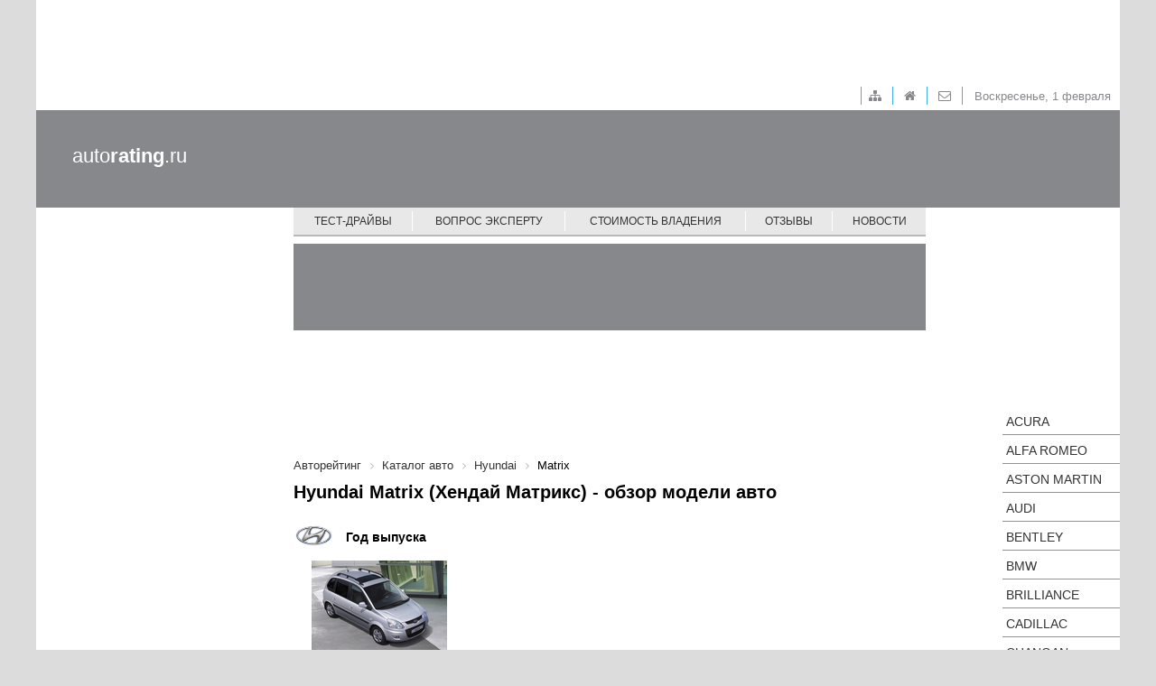

--- FILE ---
content_type: text/html; charset=UTF-8
request_url: https://autorating.ru/cars/hyundai/matrix/
body_size: 6046
content:
<!doctype html>
<!--[if lt IE 7 ]>
<html class="ie6 ie67 ie" lang="ru">
<![endif]-->
<!--[if IE 7 ]>
<html class="ie7 ie67 ie" lang="ru">
<![endif]-->
<!--[if IE 8 ]>
<html class="ie8 ie" lang="ru">
<![endif]-->
<!--[if IE 9 ]>
<html class="ie9 ie" lang="ru">
<![endif]-->
<!--[if (gt IE 9)|!(IE)]><!-->
<html lang="ru">
<!--<![endif]-->
<head><!-- 777 -->
	<meta http-equiv="X-UA-Compatible" content="IE=edge" /> 

	<meta name="viewport" content="width=device-width,minimum-scale=1,maximum-scale=1,initial-scale=1,user-scalable=no">
	<meta property="fb:pages" content="239007769491557" />
    
	<title>Hyundai Matrix - цена, характеристики и фото, описание модели авто</title>
	
	<link rel="icon" href="/bitrix/templates/main/images/favicon.ico" type="image/x-icon">	
	<meta http-equiv="Content-Type" content="text/html; charset=UTF-8" />
<meta name="keywords" content="Hyundai Matrix, Хендай Матрикс, авто Hyundai Matrix, автомобиль Hyundai Matrix, машина Hyundai Matrix, обзор, цена, характеристики, описание" />
<meta name="description" content="Отзывы автовладельцев, стоимость владения авто и тест-драйвы новинок автопрома. Hyundai Matrix (Хендай Матрикс) - обзор модели авто. autoRATING.ru – ваш помощник в выборе нового автомобиля!" />
<link href="/bitrix/cache/css/s1/main/page_ab52d28f2c71c9fe118b2754ad88bc4e/page_ab52d28f2c71c9fe118b2754ad88bc4e_v1.css?17388549854171" type="text/css"  rel="stylesheet" />
<link href="/bitrix/cache/css/s1/main/template_0fce655a369254d5434b4dc5a5d4bc6f/template_0fce655a369254d5434b4dc5a5d4bc6f_v1.css?1738854970140221" type="text/css"  data-template-style="true" rel="stylesheet" />
	<meta property="fb:admins" content="100006535148274"/>
	<meta property="fb:app_id" content="124458674606516"/>

	<meta property="fb:pages" content="239007769491557" />
	

<!-- Google.analytics counter --> 
		

</head>
<body>
		<input type="hidden" id="constBRAND" value="hyundai"><input type="hidden" id="constMODEL" value="matrix">	<div class="container">
		<div class="adv-top-stat">
			<div class="adv-geo-banner" id="TOP_HEADER_STATIC"></div>
		</div>

		<div class="adv-expand">
			<div class="adv-geo-banner" id="TOP_HEADER"></div>
			<div class="adv-geo-banner" id="TOP_HEADER_MIN"></div>
		</div>
		
		<div class="header">
		
			<div class="toolbar">

				<div id="toolbar-menu">
					
<ul class="toolbar-menu">
			<li class="toolbar-menu__item_first">
		
		<a class="fa fa-sitemap toolbar-menu__item-link" href="/map/">&nbsp;</a>
	</li>
			<li class="toolbar-menu__item">
		
		<a class="fa fa-home toolbar-menu__item-link" href="/">&nbsp;</a>
	</li>
			<li class="toolbar-menu__item">
		
		<a class="fa fa-envelope-o toolbar-menu__item-link" href="/about/">&nbsp;</a>
	</li>

</ul>
				</div>
				
				<div id="toolbar-date">
					<span>
						Воскресенье, 1 февраля					</span>
				</div>
			</div>
			
			<div class="adv-geo-banner__fix adv-geo-banner__fix_header" id="HEADER"></div>
			
			<div id="logo">
									<a class="logo__text" href="/" title="Авторейтинг" >auto<strong>rating</strong>.ru</a>
							</div>
			<div id="main-menu">
				
<nav class="pushy pushy-right">
	<div class="menu-btn"></div>
	<ul class="main-menu">
						<li class="main-menu__item pushy-link">
				<a class="main-menu__link" href="/test-drive/">Тест-драйвы</a>
			</li>
							<li class="main-menu__item_separator"></li>
									<li class="main-menu__item pushy-link">
				<a class="main-menu__link" href="/expert/">Вопрос эксперту</a>
			</li>
							<li class="main-menu__item_separator"></li>
									<li class="main-menu__item pushy-link">
				<a class="main-menu__link" href="/compare_auto/">Стоимость владения</a>
			</li>
							<li class="main-menu__item_separator"></li>
									<li class="main-menu__item pushy-link">
				<a class="main-menu__link" href="/comments/">Отзывы</a>
			</li>
							<li class="main-menu__item_separator"></li>
									<li class="main-menu__item pushy-link">
				<a class="main-menu__link" href="/news/">Новости</a>
			</li>
								<li class="main-menu__item_mobile pushy-link">
				<a class="main-menu__link" href="/search/">Подобрать автомобиль</a>
			</li>
								<li class="main-menu__item_mobile pushy-link">
				<a class="main-menu__link selected" href="/cars/">Каталог авто</a>
			</li>
				</ul>
</nav>

<div class="site-overlay"></div>

			</div>
		</div>
		
		<div class="workarea">
			<div class="adv-geo-banner__fix adv-geo-banner__fix_dealers" id="CENTER_STR_LINK"></div>
			<div class="col_left">
				
				<div id="search-auto">
									</div>
		
				
				<div class="b-subscribe">
									</div>	
									
				
				<div class="adv-geo-banner" id="LEFT_SIDE_TOP"></div>
				<div class="adv-geo-banner" id="LEFT_SIDE_TOP_MOBILE"></div>
				
				<div class="adv-geo-banner" id="LEFT_SIDE_BOTTOM"></div>
				<div class="adv-geo-banner" id="LEFT_SIDE_BOTTOM_MOBILE"></div>
				
				<div class="adv-geo-banner" id="LEFT_SIDE_BOTTOM2"></div>

								<div class="adv-geo-banner" id="LEFT_SIDE_BOTTOM_200"></div>

			</div>
			<div class="col_center">
				<div class="adv-geo-banner" id="CENTER_TOP"></div>
				<div class="adv-geo-banner" id="CENTER_TOP_MOBILE"></div>
								<div id="search-auto_mobile">
									</div>
								
								
									<div id="breadcrumb">
						<link href="/bitrix/css/main/font-awesome.css?147686912628777" type="text/css" rel="stylesheet" />
<div class="breadcrumb">
			<div class="breadcrumb-item" id="breadcrumb_0" itemscope="" itemtype="http://data-vocabulary.org/Breadcrumb" itemref="breadcrumb_1">
				
				<a href="/" title="Авторейтинг" itemprop="url">
					<span itemprop="title">Авторейтинг</span>
				</a>
			</div>
			<div class="breadcrumb-item" id="breadcrumb_1" itemscope="" itemtype="http://data-vocabulary.org/Breadcrumb" itemprop="child" itemref="breadcrumb_2">
				<i class="fa fa-angle-right"></i>
				<a href="/cars/" title="Каталог авто" itemprop="url">
					<span itemprop="title">Каталог авто</span>
				</a>
			</div>
			<div class="breadcrumb-item" id="breadcrumb_2" itemscope="" itemtype="http://data-vocabulary.org/Breadcrumb" itemprop="child">
				<i class="fa fa-angle-right"></i>
				<a href="/cars/hyundai" title="Hyundai" itemprop="url">
					<span itemprop="title">Hyundai</span>
				</a>
			</div>
			<div class="breadcrumb-item">
				<i class="fa fa-angle-right"></i>
				<span>Matrix</span>
			</div><div style="clear:both"></div></div>					</div>
					<h1>Hyundai Matrix (Хендай Матрикс) - обзор модели авто</h1>
				<div class="cars-models-years">
	<div class="cars-models-years__logo">
		<img class="cars-models-years__img" src="https://s1.autorating.ru/upload/iblock/7b0/7b06389bb60750e2f13b6eeee49f0947.jpg">
	</div>
	<div class="cars-models-years__caption">
		Год выпуска
	</div>
</div>

<input id="cntCar" type="hidden" value="1">
<div class="cars-models-list owl-carousel" id="CarGallery">
		<div class="car-item">
			<a class="car-item__link" href="/cars/hyundai/matrix-2006/">
				<img class="car-item__img" src="https://autorating.ru/upload/iblock/dbd/dbd485875b1afcc75e3ee8df93c12896.jpeg" alt="Hyundai Matrix (2006)" >
				<div class="car-item__name">2006</div>
			</a>
		</div>
		</div>

	<div class="car-model-item">
		<div class="car-model-item__header">Hyundai Matrix (2006)</div>
		<div class="">
			<ul class="car-model-menu">
				<li class="car-model-menu__item">
					<a class="car-model-menu__link" href="/cars/hyundai/matrix-2006/#testdrive">тесты</a>
				</li>
				<li class="car-model-menu__item">
					<a class="car-model-menu__link" href="/cars/hyundai/matrix-2006/#reviews">отзывы</a>
				</li>
				<li class="car-model-menu__item">
					<a class="car-model-menu__link" href="/cars/hyundai/matrix-2006/#photo">фото</a>
				</li>
				<li class="car-model-menu__item">
					<a class="car-model-menu__link" href="/cars/hyundai/matrix-2006/#news">новости</a>
				</li>
			</ul>
		</div>
		
		
		<div class="car-model-info">
			<a class="car-model-item__img-cover" href="/cars/hyundai/matrix-2006/">
				<img class="car-model-item__img" src="https://autorating.ru/upload/iblock/dbd/dbd485875b1afcc75e3ee8df93c12896.jpeg">
			</a>
			
			<div class="car-model-item__decr">
				<div class="car-model-year">
					<div class="car-model-year__label">
						год:
					</div>
					<div class="car-model-year__value">
						2006					</div>
				</div>
				<div class="car-model-class">
					<div class="car-model-class__label">
						класс:
					</div>
					<div class="car-model-class__value">
						Средние минивэны (MPV-C)					</div>
				</div>
				
							</div>
		</div>
		<div class="car-model-text content">
			<p>
	Hyundai Matrix / Хендай Матрикс сочетает в себе все достоинства, которыми должен обладать современный автомобиль: надежность, безопасность, комфорт, удобство и мощь 1,8-литрового двигателя. Вам не надо ни о чем беспокоится. В этом весь <em><strong>Hyundai Matrix / Хендай Матрикс</strong></em>. Он просто прекрасен.&nbsp;И, наконец, главное — авторский дизайн Hyundai Matrix /&nbsp;&nbsp;Хендай Матрикс выполнен легендарным итальянским дизайн-ателье Pinifarina. Это многое объясняет. Вот почему Hyundai Matrix /&nbsp;&nbsp;Хендай...</p>		</div>
	</div>
	
		
		<div class="car-gallery">

	<div class="mp-header">
		<h2 class="mp-header__title">Фотогалерея</h2>
	</div>
	
	<ul class="imageGallery" id="imageGallery_5514">
			<li data-thumb="/upload/resize_cache/medialibrary/610/140_105_1/610ea4e2d2957f88bbc88f2741830dd9.jpeg" data-src="https://s1.autorating.ru/upload/medialibrary/610/610ea4e2d2957f88bbc88f2741830dd9.jpeg">
			<a class="thumb" href="https://s1.autorating.ru/upload/medialibrary/610/610ea4e2d2957f88bbc88f2741830dd9.jpeg">
				<img  src="https://s1.autorating.ru/upload/medialibrary/610/610ea4e2d2957f88bbc88f2741830dd9.jpeg"  alt="" title="">
			</a>
		</li>
			<li data-thumb="/upload/resize_cache/medialibrary/cc1/140_105_1/cc1099b3382dd3ca40967000c5735392.jpeg" data-src="https://autorating.ru/upload/medialibrary/cc1/cc1099b3382dd3ca40967000c5735392.jpeg">
			<a class="thumb" href="https://autorating.ru/upload/medialibrary/cc1/cc1099b3382dd3ca40967000c5735392.jpeg">
				<img  src="https://autorating.ru/upload/medialibrary/cc1/cc1099b3382dd3ca40967000c5735392.jpeg"  alt="" title="">
			</a>
		</li>
			<li data-thumb="/upload/resize_cache/medialibrary/5bc/140_105_1/5bca951a6b157397444438d927d386e4.jpeg" data-src="https://autorating.ru/upload/medialibrary/5bc/5bca951a6b157397444438d927d386e4.jpeg">
			<a class="thumb" href="https://autorating.ru/upload/medialibrary/5bc/5bca951a6b157397444438d927d386e4.jpeg">
				<img  src="https://autorating.ru/upload/medialibrary/5bc/5bca951a6b157397444438d927d386e4.jpeg"  alt="" title="">
			</a>
		</li>
			<li data-thumb="/upload/resize_cache/medialibrary/823/140_105_1/823514c59c2a705844c629a257d67693.jpeg" data-src="https://s1.autorating.ru/upload/medialibrary/823/823514c59c2a705844c629a257d67693.jpeg">
			<a class="thumb" href="https://s1.autorating.ru/upload/medialibrary/823/823514c59c2a705844c629a257d67693.jpeg">
				<img  src="https://s1.autorating.ru/upload/medialibrary/823/823514c59c2a705844c629a257d67693.jpeg"  alt="" title="">
			</a>
		</li>
			<li data-thumb="/upload/resize_cache/medialibrary/eea/140_105_1/eeab50c28b11df571ba6e5990b687fb2.jpeg" data-src="https://s3.autorating.ru/upload/medialibrary/eea/eeab50c28b11df571ba6e5990b687fb2.jpeg">
			<a class="thumb" href="https://s3.autorating.ru/upload/medialibrary/eea/eeab50c28b11df571ba6e5990b687fb2.jpeg">
				<img  src="https://s3.autorating.ru/upload/medialibrary/eea/eeab50c28b11df571ba6e5990b687fb2.jpeg"  alt="" title="">
			</a>
		</li>
			<li data-thumb="/upload/resize_cache/medialibrary/5b5/140_105_1/5b57b85c77c7b3ad29c013cf9fe6a95b.jpeg" data-src="https://autorating.ru/upload/medialibrary/5b5/5b57b85c77c7b3ad29c013cf9fe6a95b.jpeg">
			<a class="thumb" href="https://autorating.ru/upload/medialibrary/5b5/5b57b85c77c7b3ad29c013cf9fe6a95b.jpeg">
				<img  src="https://autorating.ru/upload/medialibrary/5b5/5b57b85c77c7b3ad29c013cf9fe6a95b.jpeg"  alt="" title="">
			</a>
		</li>
			<li data-thumb="/upload/resize_cache/medialibrary/7d2/140_105_1/7d200f188c0f3cfbc5a9587ea3eceffc.jpeg" data-src="https://s1.autorating.ru/upload/medialibrary/7d2/7d200f188c0f3cfbc5a9587ea3eceffc.jpeg">
			<a class="thumb" href="https://s1.autorating.ru/upload/medialibrary/7d2/7d200f188c0f3cfbc5a9587ea3eceffc.jpeg">
				<img  src="https://s1.autorating.ru/upload/medialibrary/7d2/7d200f188c0f3cfbc5a9587ea3eceffc.jpeg"  alt="" title="">
			</a>
		</li>
			<li data-thumb="/upload/resize_cache/medialibrary/26d/140_105_1/26d8492f0c311a63f2dd39603992b006.jpeg" data-src="https://s3.autorating.ru/upload/medialibrary/26d/26d8492f0c311a63f2dd39603992b006.jpeg">
			<a class="thumb" href="https://s3.autorating.ru/upload/medialibrary/26d/26d8492f0c311a63f2dd39603992b006.jpeg">
				<img  src="https://s3.autorating.ru/upload/medialibrary/26d/26d8492f0c311a63f2dd39603992b006.jpeg"  alt="" title="">
			</a>
		</li>
			<li data-thumb="/upload/resize_cache/medialibrary/80d/140_105_1/80dbf29121ae24939df994545ff4d37e.jpeg" data-src="https://s1.autorating.ru/upload/medialibrary/80d/80dbf29121ae24939df994545ff4d37e.jpeg">
			<a class="thumb" href="https://s1.autorating.ru/upload/medialibrary/80d/80dbf29121ae24939df994545ff4d37e.jpeg">
				<img  src="https://s1.autorating.ru/upload/medialibrary/80d/80dbf29121ae24939df994545ff4d37e.jpeg"  alt="" title="">
			</a>
		</li>
		</ul>

</div>
		




								
				<div class="adv-geo-banner" id="CENTER_BOTTOM"></div>
				<div class="adv-geo-banner" id="CENTER_BOTTOM_MOBILE"></div>
			</div>
			<div class="col_right">
				<div class="adv-geo-banner" id="RIGHT_SIDE_TOP"></div>
				<div id="catalog_cars">
					<ul class="catalog-cars">
	<li class="catalog-cars__item">
		<a class="catalog-cars__brand-name"
			href="/cars/acura/" 
			data-id="17850" 
			data-code="acura">Acura</a><ul class="catalog-cars-submenu" style="display: none;"></ul>	</li>
	<li class="catalog-cars__item">
		<a class="catalog-cars__brand-name"
			href="/cars/alfa-romeo/" 
			data-id="17851" 
			data-code="alfa-romeo">Alfa Romeo</a><ul class="catalog-cars-submenu" style="display: none;"></ul>	</li>
	<li class="catalog-cars__item">
		<a class="catalog-cars__brand-name"
			href="/cars/aston-martin/" 
			data-id="17902" 
			data-code="aston-martin">Aston Martin</a><ul class="catalog-cars-submenu" style="display: none;"></ul>	</li>
	<li class="catalog-cars__item">
		<a class="catalog-cars__brand-name"
			href="/cars/audi/" 
			data-id="17855" 
			data-code="audi">Audi</a><ul class="catalog-cars-submenu" style="display: none;"></ul>	</li>
	<li class="catalog-cars__item">
		<a class="catalog-cars__brand-name"
			href="/cars/bentley/" 
			data-id="17857" 
			data-code="bentley">Bentley</a><ul class="catalog-cars-submenu" style="display: none;"></ul>	</li>
	<li class="catalog-cars__item">
		<a class="catalog-cars__brand-name"
			href="/cars/bmw/" 
			data-id="17856" 
			data-code="bmw">BMW</a><ul class="catalog-cars-submenu" style="display: none;"></ul>	</li>
	<li class="catalog-cars__item">
		<a class="catalog-cars__brand-name"
			href="/cars/brilliance/" 
			data-id="17901" 
			data-code="brilliance">Brilliance</a><ul class="catalog-cars-submenu" style="display: none;"></ul>	</li>
	<li class="catalog-cars__item">
		<a class="catalog-cars__brand-name"
			href="/cars/cadillac/" 
			data-id="17858" 
			data-code="cadillac">Cadillac</a><ul class="catalog-cars-submenu" style="display: none;"></ul>	</li>
	<li class="catalog-cars__item">
		<a class="catalog-cars__brand-name"
			href="/cars/changan/" 
			data-id="17907" 
			data-code="changan">Changan</a><ul class="catalog-cars-submenu" style="display: none;"></ul>	</li>
	<li class="catalog-cars__item">
		<a class="catalog-cars__brand-name"
			href="/cars/chery/" 
			data-id="17893" 
			data-code="chery">Chery</a><ul class="catalog-cars-submenu" style="display: none;"></ul>	</li>
	<li class="catalog-cars__item">
		<a class="catalog-cars__brand-name"
			href="/cars/chevrolet/" 
			data-id="17859" 
			data-code="chevrolet">Chevrolet</a><ul class="catalog-cars-submenu" style="display: none;"></ul>	</li>
	<li class="catalog-cars__item">
		<a class="catalog-cars__brand-name"
			href="/cars/chrysler/" 
			data-id="17860" 
			data-code="chrysler">Chrysler</a><ul class="catalog-cars-submenu" style="display: none;"></ul>	</li>
	<li class="catalog-cars__item">
		<a class="catalog-cars__brand-name"
			href="/cars/citroen/" 
			data-id="17861" 
			data-code="citroen">Citroen</a><ul class="catalog-cars-submenu" style="display: none;"></ul>	</li>
	<li class="catalog-cars__item">
		<a class="catalog-cars__brand-name"
			href="/cars/daewoo/" 
			data-id="17883" 
			data-code="daewoo">Daewoo</a><ul class="catalog-cars-submenu" style="display: none;"></ul>	</li>
	<li class="catalog-cars__item">
		<a class="catalog-cars__brand-name"
			href="/cars/datsun/" 
			data-id="17909" 
			data-code="datsun">Datsun</a><ul class="catalog-cars-submenu" style="display: none;"></ul>	</li>
	<li class="catalog-cars__item">
		<a class="catalog-cars__brand-name"
			href="/cars/dodge/" 
			data-id="17892" 
			data-code="dodge">Dodge</a><ul class="catalog-cars-submenu" style="display: none;"></ul>	</li>
	<li class="catalog-cars__item">
		<a class="catalog-cars__brand-name"
			href="/cars/dongfeng/" 
			data-id="17991" 
			data-code="dongfeng">Dongfeng</a><ul class="catalog-cars-submenu" style="display: none;"></ul>	</li>
	<li class="catalog-cars__item">
		<a class="catalog-cars__brand-name"
			href="/cars/ds/" 
			data-id="19047" 
			data-code="ds">DS</a><ul class="catalog-cars-submenu" style="display: none;"></ul>	</li>
	<li class="catalog-cars__item">
		<a class="catalog-cars__brand-name"
			href="/cars/faw/" 
			data-id="17891" 
			data-code="faw">FAW</a><ul class="catalog-cars-submenu" style="display: none;"></ul>	</li>
	<li class="catalog-cars__item">
		<a class="catalog-cars__brand-name"
			href="/cars/ferrari/" 
			data-id="17887" 
			data-code="ferrari">Ferrari</a><ul class="catalog-cars-submenu" style="display: none;"></ul>	</li>
	<li class="catalog-cars__item">
		<a class="catalog-cars__brand-name"
			href="/cars/fiat/" 
			data-id="17862" 
			data-code="fiat">FIAT</a><ul class="catalog-cars-submenu" style="display: none;"></ul>	</li>
	<li class="catalog-cars__item">
		<a class="catalog-cars__brand-name"
			href="/cars/ford/" 
			data-id="17849" 
			data-code="ford">Ford</a><ul class="catalog-cars-submenu" style="display: none;"></ul>	</li>
	<li class="catalog-cars__item">
		<a class="catalog-cars__brand-name"
			href="/cars/foton/" 
			data-id="19298" 
			data-code="foton">Foton</a><ul class="catalog-cars-submenu" style="display: none;"></ul>	</li>
	<li class="catalog-cars__item">
		<a class="catalog-cars__brand-name"
			href="/cars/geely/" 
			data-id="17899" 
			data-code="geely">Geely</a><ul class="catalog-cars-submenu" style="display: none;"></ul>	</li>
	<li class="catalog-cars__item">
		<a class="catalog-cars__brand-name"
			href="/cars/genesis/" 
			data-id="19102" 
			data-code="genesis">Genesis</a><ul class="catalog-cars-submenu" style="display: none;"></ul>	</li>
	<li class="catalog-cars__item">
		<a class="catalog-cars__brand-name"
			href="/cars/great-wall/" 
			data-id="17890" 
			data-code="great-wall">Great Wall</a><ul class="catalog-cars-submenu" style="display: none;"></ul>	</li>
	<li class="catalog-cars__item">
		<a class="catalog-cars__brand-name"
			href="/cars/haima/" 
			data-id="17906" 
			data-code="haima">Haima</a><ul class="catalog-cars-submenu" style="display: none;"></ul>	</li>
	<li class="catalog-cars__item">
		<a class="catalog-cars__brand-name"
			href="/cars/haval/" 
			data-id="19164" 
			data-code="haval">Haval</a><ul class="catalog-cars-submenu" style="display: none;"></ul>	</li>
	<li class="catalog-cars__item">
		<a class="catalog-cars__brand-name"
			href="/cars/hawtai/" 
			data-id="19548" 
			data-code="hawtai">Hawtai</a><ul class="catalog-cars-submenu" style="display: none;"></ul>	</li>
	<li class="catalog-cars__item">
		<a class="catalog-cars__brand-name"
			href="/cars/honda/" 
			data-id="17863" 
			data-code="honda">Honda</a><ul class="catalog-cars-submenu" style="display: none;"></ul>	</li>
	<li class="catalog-cars__item">
		<a class="catalog-cars__brand-name"
			href="/cars/hower/" 
			data-id="19472" 
			data-code="hower">Hower</a><ul class="catalog-cars-submenu" style="display: none;"></ul>	</li>
	<li class="catalog-cars__item">
		<a class="catalog-cars__brand-name current"
			href="/cars/hyundai/" 
			data-id="17903" 
			data-code="hyundai">Hyundai</a><ul class="catalog-cars-submenu show">
					<li>
						<a href="/cars/hyundai/" class="current catalog-cars-submenu__models-header">Все модели:</a>
					</li>			
<li><a class="catalog-cars-submenu__link" href="/cars/hyundai/accent/">Accent</a></li><li><a class="catalog-cars-submenu__link" href="/cars/hyundai/centennial/">Centennial</a></li><li><a class="catalog-cars-submenu__link" href="/cars/hyundai/coupe/">Coupe</a></li><li><a class="catalog-cars-submenu__link" href="/cars/hyundai/creta/">Creta</a></li><li><a class="catalog-cars-submenu__link" href="/cars/hyundai/elantra/">Elantra</a></li><li><a class="catalog-cars-submenu__link" href="/cars/hyundai/equus/">Equus</a></li><li><a class="catalog-cars-submenu__link" href="/cars/hyundai/genesis/">Genesis</a></li><li><a class="catalog-cars-submenu__link" href="/cars/hyundai/genesis-coupe/">Genesis Coupe</a></li><li><a class="catalog-cars-submenu__link" href="/cars/hyundai/getz/">Getz</a></li><li><a class="catalog-cars-submenu__link" href="/cars/hyundai/grand-santa-fe/">Grand Santa Fe</a></li><li><a class="catalog-cars-submenu__link" href="/cars/hyundai/grandeur/">Grandeur</a></li><li><a class="catalog-cars-submenu__link" href="/cars/hyundai/h1/">H1</a></li><li><a class="catalog-cars-submenu__link" href="/cars/hyundai/i20/">i20</a></li><li><a class="catalog-cars-submenu__link" href="/cars/hyundai/i30/">i30</a></li><li><a class="catalog-cars-submenu__link" href="/cars/hyundai/i30-3d/">i30 3D</a></li><li><a class="catalog-cars-submenu__link" href="/cars/hyundai/i30-wagon/">i30 Wagon</a></li><li><a class="catalog-cars-submenu__link" href="/cars/hyundai/i40/">i40</a></li><li><a class="catalog-cars-submenu__link" href="/cars/hyundai/i40-wagon/">i40 Wagon</a></li><li><a class="catalog-cars-submenu__link" href="/cars/hyundai/ix35/">ix35</a></li><li><a class="catalog-cars-submenu__link" href="/cars/hyundai/ix55/">ix55</a></li><li><span class="catalog-cars-submenu__link current">Matrix</span></li><li><a class="catalog-cars-submenu__link" href="/cars/hyundai/nf/">NF</a></li><li><a class="catalog-cars-submenu__link" href="/cars/hyundai/santa-fe/">Santa Fe</a></li><li><a class="catalog-cars-submenu__link" href="/cars/hyundai/solaris/">Solaris</a></li><li><a class="catalog-cars-submenu__link" href="/cars/hyundai/solaris-hatchback/">Solaris Hatchback</a></li><li><a class="catalog-cars-submenu__link" href="/cars/hyundai/sonata/">Sonata</a></li><li><a class="catalog-cars-submenu__link" href="/cars/hyundai/terracan/">Terracan</a></li><li><a class="catalog-cars-submenu__link" href="/cars/hyundai/trajet/">Trajet</a></li><li><a class="catalog-cars-submenu__link" href="/cars/hyundai/tucson/">Tucson</a></li><li><a class="catalog-cars-submenu__link" href="/cars/hyundai/veloster/">Veloster</a></li><li><a class="catalog-cars-submenu__link" href="/cars/hyundai/verna/">Verna</a></li>
		
		</ul>	</li>
	<li class="catalog-cars__item">
		<a class="catalog-cars__brand-name"
			href="/cars/infiniti/" 
			data-id="17895" 
			data-code="infiniti">Infiniti</a><ul class="catalog-cars-submenu" style="display: none;"></ul>	</li>
	<li class="catalog-cars__item">
		<a class="catalog-cars__brand-name"
			href="/cars/isuzu/" 
			data-id="19135" 
			data-code="isuzu">Isuzu</a><ul class="catalog-cars-submenu" style="display: none;"></ul>	</li>
	<li class="catalog-cars__item">
		<a class="catalog-cars__brand-name"
			href="/cars/jaguar/" 
			data-id="17865" 
			data-code="jaguar">Jaguar</a><ul class="catalog-cars-submenu" style="display: none;"></ul>	</li>
	<li class="catalog-cars__item">
		<a class="catalog-cars__brand-name"
			href="/cars/jeep/" 
			data-id="17866" 
			data-code="jeep">Jeep</a><ul class="catalog-cars-submenu" style="display: none;"></ul>	</li>
	<li class="catalog-cars__item">
		<a class="catalog-cars__brand-name"
			href="/cars/kia/" 
			data-id="17867" 
			data-code="kia">KIA</a><ul class="catalog-cars-submenu" style="display: none;"></ul>	</li>
	<li class="catalog-cars__item">
		<a class="catalog-cars__brand-name"
			href="/cars/lada/" 
			data-id="17904" 
			data-code="lada">LADA</a><ul class="catalog-cars-submenu" style="display: none;"></ul>	</li>
	<li class="catalog-cars__item">
		<a class="catalog-cars__brand-name"
			href="/cars/lamborghini/" 
			data-id="17894" 
			data-code="lamborghini">Lamborghini</a><ul class="catalog-cars-submenu" style="display: none;"></ul>	</li>
	<li class="catalog-cars__item">
		<a class="catalog-cars__brand-name"
			href="/cars/land-rover/" 
			data-id="17868" 
			data-code="land-rover">Land Rover</a><ul class="catalog-cars-submenu" style="display: none;"></ul>	</li>
	<li class="catalog-cars__item">
		<a class="catalog-cars__brand-name"
			href="/cars/lexus/" 
			data-id="17869" 
			data-code="lexus">Lexus</a><ul class="catalog-cars-submenu" style="display: none;"></ul>	</li>
	<li class="catalog-cars__item">
		<a class="catalog-cars__brand-name"
			href="/cars/lifan/" 
			data-id="17900" 
			data-code="lifan">LIFAN</a><ul class="catalog-cars-submenu" style="display: none;"></ul>	</li>
	<li class="catalog-cars__item">
		<a class="catalog-cars__brand-name"
			href="/cars/lotus/" 
			data-id="17889" 
			data-code="lotus">Lotus</a><ul class="catalog-cars-submenu" style="display: none;"></ul>	</li>
	<li class="catalog-cars__item">
		<a class="catalog-cars__brand-name"
			href="/cars/luxgen/" 
			data-id="17908" 
			data-code="luxgen">Luxgen </a><ul class="catalog-cars-submenu" style="display: none;"></ul>	</li>
	<li class="catalog-cars__item">
		<a class="catalog-cars__brand-name"
			href="/cars/maserati/" 
			data-id="17896" 
			data-code="maserati">Maserati</a><ul class="catalog-cars-submenu" style="display: none;"></ul>	</li>
	<li class="catalog-cars__item">
		<a class="catalog-cars__brand-name"
			href="/cars/mazda/" 
			data-id="17870" 
			data-code="mazda">Mazda</a><ul class="catalog-cars-submenu" style="display: none;"></ul>	</li>
	<li class="catalog-cars__item">
		<a class="catalog-cars__brand-name"
			href="/cars/mercedes-benz/" 
			data-id="17871" 
			data-code="mercedes-benz">Mercedes-Benz</a><ul class="catalog-cars-submenu" style="display: none;"></ul>	</li>
	<li class="catalog-cars__item">
		<a class="catalog-cars__brand-name"
			href="/cars/mini/" 
			data-id="17872" 
			data-code="mini">MINI</a><ul class="catalog-cars-submenu" style="display: none;"></ul>	</li>
	<li class="catalog-cars__item">
		<a class="catalog-cars__brand-name"
			href="/cars/mitsubishi/" 
			data-id="17873" 
			data-code="mitsubishi">Mitsubishi</a><ul class="catalog-cars-submenu" style="display: none;"></ul>	</li>
	<li class="catalog-cars__item">
		<a class="catalog-cars__brand-name"
			href="/cars/nissan/" 
			data-id="17874" 
			data-code="nissan">Nissan</a><ul class="catalog-cars-submenu" style="display: none;"></ul>	</li>
	<li class="catalog-cars__item">
		<a class="catalog-cars__brand-name"
			href="/cars/opel/" 
			data-id="17875" 
			data-code="opel">Opel</a><ul class="catalog-cars-submenu" style="display: none;"></ul>	</li>
	<li class="catalog-cars__item">
		<a class="catalog-cars__brand-name"
			href="/cars/peugeot/" 
			data-id="17876" 
			data-code="peugeot">Peugeot</a><ul class="catalog-cars-submenu" style="display: none;"></ul>	</li>
	<li class="catalog-cars__item">
		<a class="catalog-cars__brand-name"
			href="/cars/porsche/" 
			data-id="17886" 
			data-code="porsche">Porsche</a><ul class="catalog-cars-submenu" style="display: none;"></ul>	</li>
	<li class="catalog-cars__item">
		<a class="catalog-cars__brand-name"
			href="/cars/ravon/" 
			data-id="18040" 
			data-code="ravon">Ravon</a><ul class="catalog-cars-submenu" style="display: none;"></ul>	</li>
	<li class="catalog-cars__item">
		<a class="catalog-cars__brand-name"
			href="/cars/renault/" 
			data-id="17877" 
			data-code="renault">Renault</a><ul class="catalog-cars-submenu" style="display: none;"></ul>	</li>
	<li class="catalog-cars__item">
		<a class="catalog-cars__brand-name"
			href="/cars/rolls-royce/" 
			data-id="17878" 
			data-code="rolls-royce">Rolls-Royce</a><ul class="catalog-cars-submenu" style="display: none;"></ul>	</li>
	<li class="catalog-cars__item">
		<a class="catalog-cars__brand-name"
			href="/cars/seat/" 
			data-id="17915" 
			data-code="seat">SEAT</a><ul class="catalog-cars-submenu" style="display: none;"></ul>	</li>
	<li class="catalog-cars__item">
		<a class="catalog-cars__brand-name"
			href="/cars/skoda/" 
			data-id="17879" 
			data-code="skoda">Skoda</a><ul class="catalog-cars-submenu" style="display: none;"></ul>	</li>
	<li class="catalog-cars__item">
		<a class="catalog-cars__brand-name"
			href="/cars/smart/" 
			data-id="17905" 
			data-code="smart">smart</a><ul class="catalog-cars-submenu" style="display: none;"></ul>	</li>
	<li class="catalog-cars__item">
		<a class="catalog-cars__brand-name"
			href="/cars/ssangyong/" 
			data-id="17888" 
			data-code="ssangyong">SsangYong</a><ul class="catalog-cars-submenu" style="display: none;"></ul>	</li>
	<li class="catalog-cars__item">
		<a class="catalog-cars__brand-name"
			href="/cars/subaru/" 
			data-id="17880" 
			data-code="subaru">Subaru</a><ul class="catalog-cars-submenu" style="display: none;"></ul>	</li>
	<li class="catalog-cars__item">
		<a class="catalog-cars__brand-name"
			href="/cars/suzuki/" 
			data-id="17881" 
			data-code="suzuki">Suzuki</a><ul class="catalog-cars-submenu" style="display: none;"></ul>	</li>
	<li class="catalog-cars__item">
		<a class="catalog-cars__brand-name"
			href="/cars/tagaz/" 
			data-id="17864" 
			data-code="tagaz">TagAZ</a><ul class="catalog-cars-submenu" style="display: none;"></ul>	</li>
	<li class="catalog-cars__item">
		<a class="catalog-cars__brand-name"
			href="/cars/tesla/" 
			data-id="19597" 
			data-code="tesla">Tesla</a><ul class="catalog-cars-submenu" style="display: none;"></ul>	</li>
	<li class="catalog-cars__item">
		<a class="catalog-cars__brand-name"
			href="/cars/toyota/" 
			data-id="17882" 
			data-code="toyota">Toyota</a><ul class="catalog-cars-submenu" style="display: none;"></ul>	</li>
	<li class="catalog-cars__item">
		<a class="catalog-cars__brand-name"
			href="/cars/uaz/" 
			data-id="17897" 
			data-code="uaz">UAZ</a><ul class="catalog-cars-submenu" style="display: none;"></ul>	</li>
	<li class="catalog-cars__item">
		<a class="catalog-cars__brand-name"
			href="/cars/volkswagen/" 
			data-id="17884" 
			data-code="volkswagen">Volkswagen</a><ul class="catalog-cars-submenu" style="display: none;"></ul>	</li>
	<li class="catalog-cars__item">
		<a class="catalog-cars__brand-name"
			href="/cars/volvo/" 
			data-id="17885" 
			data-code="volvo">Volvo</a><ul class="catalog-cars-submenu" style="display: none;"></ul>	</li>
	<li class="catalog-cars__item">
		<a class="catalog-cars__brand-name"
			href="/cars/zaz/" 
			data-id="17898" 
			data-code="zaz">ZAZ</a><ul class="catalog-cars-submenu" style="display: none;"></ul>	</li>
</ul>				</div>
				<div class="adv-geo-banner" id="RIGHT_SIDE_BOTTOM"></div>
			</div>
			<div class="clear"></div>
		</div>
		<div id="footer">
			<div id="bottom-menu">
				

	<ul class="bottom-menu">
			<li class="bottom-menu__item">
			<a class="bottom-menu__link" href="/test-drive/">Тест-драйвы</a>
		</li>
				<li class="bottom-menu__item_separator"></li>
					<li class="bottom-menu__item">
			<a class="bottom-menu__link" href="/expert/">Вопрос-эксперту</a>
		</li>
				<li class="bottom-menu__item_separator"></li>
					<li class="bottom-menu__item">
			<a class="bottom-menu__link" href="/compare_auto/">Стоимость владения</a>
		</li>
				<li class="bottom-menu__item_separator"></li>
					<li class="bottom-menu__item">
			<a class="bottom-menu__link" href="/comments/">Отзывы</a>
		</li>
				<li class="bottom-menu__item_separator"></li>
					<li class="bottom-menu__item">
			<a class="bottom-menu__link" href="/news/">Новости</a>
		</li>
				<li class="bottom-menu__item_separator"></li>
					<li class="bottom-menu__item">
			<a class="bottom-menu__link" href="/autoshow/">Новинки</a>
		</li>
				<li class="bottom-menu__item_separator"></li>
					<li class="bottom-menu__item">
			<a class="bottom-menu__link" href="/search/">Подбери идеальный автомобиль</a>
		</li>
		</ul>



			</div>
			<div id="bottom-menu-add">
							</div>
			<div id="copyright">
							</div>
			<div id="socnet-group">
							</div>
		</div>
	</div>
	
	
<script type="text/javascript"  src="/bitrix/cache/js/s1/main/template_67265294913059e6e5246c392ed38a55/template_67265294913059e6e5246c392ed38a55_v1.js?1738854970541960"></script>
<script type="text/javascript"  src="/bitrix/cache/js/s1/main/page_83dc93af7ed02d10a35fefc7568422e0/page_83dc93af7ed02d10a35fefc7568422e0_v1.js?17388549851803"></script>
<script type="text/javascript">var _ba = _ba || []; _ba.push(["aid", "9e354f64456227aa039cf72512a15112"]); _ba.push(["host", "autorating.ru"]); (function() {var ba = document.createElement("script"); ba.type = "text/javascript"; ba.async = true;ba.src = (document.location.protocol == "https:" ? "https://" : "http://") + "bitrix.info/ba.js";var s = document.getElementsByTagName("script")[0];s.parentNode.insertBefore(ba, s);})();</script>


<script>
	  (function(i,s,o,g,r,a,m){i['GoogleAnalyticsObject']=r;i[r]=i[r]||function(){
	  (i[r].q=i[r].q||[]).push(arguments)},i[r].l=1*new Date();a=s.createElement(o),
	  m=s.getElementsByTagName(o)[0];a.async=1;a.src=g;m.parentNode.insertBefore(a,m)
	  })(window,document,'script','https://www.google-analytics.com/analytics.js','ga');

	  ga('create', 'UA-6159190-4', 'auto');
	  ga('require', 'displayfeatures');	  
	  ga('send', 'pageview');

	</script>
</body>
</html>